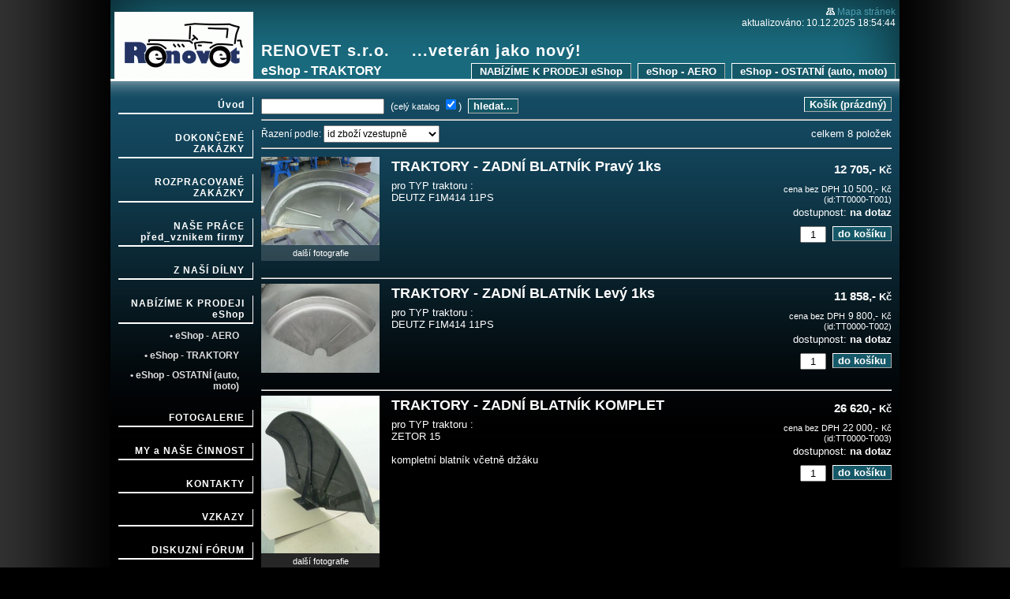

--- FILE ---
content_type: text/html
request_url: https://www.renovet.cz/eShop---TRAKTORY.html
body_size: 8767
content:
<!DOCTYPE html PUBLIC "-//W3C//DTD XHTML 1.0 Transitional//EN" "http://www.w3.org/TR/xhtml1/DTD/xhtml1-transitional.dtd">
<html xmlns="http://www.w3.org/1999/xhtml" xml:lang="cs" lang="cs">
<head>
<meta http-equiv="X-UA-Compatible" content="IE=7" />
<meta http-equiv="Content-Type" content="text/html; charset=utf-8" />
<title>RENOVET   ...veterán jako nový | eShop - TRAKTORY</title>
<meta http-equiv="Content-Language" content="cs" />
<meta name="robots" content="index,follow" />
<meta name="googlebot" content="index,follow,snippet,archive" />
<meta name="description" content="renovace a výroba karoserií historických vozidel a jejich dílů" />
<meta name="keywords" content="autoveterán, veterán, renovace, renovace veteránu, renovace veteránů, historické vozy, rekonstrukce, oldtimer, stará auta, staré auto, obnova, karosérie, veteráni, oldauto, cars, renova, restaurování, historická auta, historické auto, Sodomka, výdřeva" />
<meta name="version" content="Business" />
<meta name="author" content="Web generated by WebSnadno.cz service, for content is responsible external user." />
<meta name="webmaster" content="Web generated by WebSnadno.cz service, for content is responsible external user." />
<meta name="copyright" content="Web generated by WebSnadno.cz service, for content is responsible external user." />

<script type="text/javascript" src="https://w1.websnadno.cz/html/jQuery/jquery-1.7.1.min.js"></script><script type="text/javascript" src="https://w1.websnadno.cz/html/jQuery/jquery-plugins-2.js"></script><script type="text/javascript" src="https://w1.websnadno.cz/html/ajax/direct_ajax[7].js"></script><script type="text/javascript" src="https://w1.websnadno.cz/html/jQuery/fancybox-1.3.4.js"></script><script type="text/javascript" src="https://w1.websnadno.cz/html/jQuery/jquery.mousewheel-3.0.4.pack.js"></script><script type="text/javascript">
							$(document).ready(function() {
								$('a.group').fancybox({
									'speedIn':200,
									'speedOut':200,
									'autoScale':false
								});
							});
							</script><link rel="stylesheet" href="https://w1.websnadno.cz/html/eshop/basic.css?v=2" type="text/css" media="screen" />
										<style type="text/css">
										.basket a:link.basket_calc,.basket a:visited.basket_calc,.basket a:active.basket_calc {background: url("https://w1.websnadno.cz/html/eshop/pic/simpleIconsDarker.png") 0 0 no-repeat;}
										.basket a:link.basket_trash,.basket a:visited.basket_trash,.basket a:active.basket_trash {background: url("https://w1.websnadno.cz/html/eshop/pic/simpleIconsDarker.png") -32px 0 no-repeat;}
										html > body .eshop .eshop_obrazekZboziDalsiPozadi {background-color: #ffffff}
										</style><link rel="stylesheet" href="https://w1.websnadno.cz/html/jQuery/css/fancybox/fancybox-1.3.4.css" type="text/css" media="screen" />
							<link rel="stylesheet" href="https://w1.websnadno.cz/html/eshop/main.css?v=1" type="text/css" media="screen" />
							<script type="text/javascript">var TextSJS = PhpUnserialize('a:229:{i:1;s:14:"aktualizováno";i:2;s:11:"počítadlo";i:3;s:41:"počítadlo návštěvnosti DNES / CELKEM";i:4;s:14:"Návštěvnost";i:5;s:7:"Odeslat";i:6;s:46:"Pro vstup do této sekce je vyžadováno heslo";i:7;s:14:"špatné heslo";i:8;s:11:"Nový vzkaz";i:9;s:4:"nick";i:10;s:4:"text";i:11;s:19:"Nic k odeslání...";i:12;s:6:"anonym";i:13;s:5:"zpět";i:14;s:25:"Komentáře k fotografii:";i:15;s:28:"klikni pro větší velikost";i:16;s:9:"slideshow";i:17;s:11:"předchozí";i:18;s:75:"Zapněte si prosím Javascript. Bez zapnutého javascriptu nelze nakupovat!";i:19;s:9:"prázdný";i:20;s:7:"košík";i:21;s:27:"způsob doručení a platby";i:22;s:6:"údaje";i:23;s:10:"potvrzení";i:24;s:23:"Košík je prázdný...";i:25;s:12:"cena bez DPH";i:26;s:10:"cena s DPH";i:27;s:13:"cena položky";i:28;s:6:"název";i:29;s:9:"počet ks";i:30;s:7:"zrušit";i:31;s:13:"celková cena";i:32;s:13:"přepočítat";i:33;s:6:"smazat";i:34;s:25:"Pokračovat v objednávce";i:35;s:14:"Osobní údaje";i:36;s:6:"Jméno";i:37;s:11:"Příjmení";i:38;s:7:"Telefon";i:39;s:15:"Firemní údaje";i:40;s:5:"Firma";i:41;s:3:"IČ";i:42;s:4:"DIČ";i:43;s:19:"Fakturační údaje";i:44;s:20:"Ulice a číslo domu";i:45;s:6:"Město";i:46;s:4:"PSČ";i:47;s:5:"Země";i:48;s:46:"Dodací adresa (je-li jiná než fakturační)";i:49;s:9:"Poznámka";i:50;s:15:"povinné údaje";i:51;s:24:"Zkontrolovat objednávku";i:52;s:49:"Překontrolujte si prosím následující údaje:";i:53;s:14:"následující";i:54;s:12:"Cena celkem:";i:55;s:29:"Fakturační a dodací adresa";i:56;s:14:"Dodací adresa";i:57;s:36:"Objednávka zavazující k platbě !";i:58;s:57:"Vaše objednávka byla úspěšně odeslána pod číslem";i:59;s:2:"ok";i:60;s:9:"hledat...";i:61;s:13:"zrušit filtr";i:62;s:55:"Zruší zobrazení vyhledaného zboží a zobrazí vše";i:63;s:7:"Košík";i:64;s:4:"ceny";i:65;s:6:"názvu";i:66;s:10:"vzestupně";i:67;s:9:"sestupně";i:68;s:9:"výchozí";i:69;s:14:"Řazení podle";i:70;s:16:"skrýt informaci";i:71;s:16:"více informací";i:72;s:4:"cena";i:73;s:10:"dostupnost";i:74;s:10:"v košíku";i:75;s:11:"do košíku";i:76;s:48:"V databázi nebyly nalezeny žádné položky...";i:77;s:11:"neveřejné";i:78;s:9:"relevance";i:79;s:86:"Není co hledat. Zadejte alespoň několik znaků nebo výraz, který chcete vyhledat.";i:80;s:16:"platba dobírkou";i:81;s:40:"platba předem PayPal / Kreditní kartou";i:82;s:15:"Opište číslo";i:83;s:14:"jiný obrázek";i:84;s:50:"Špatně vyplněna SPAM kontrola. Zkuste to znovu.";i:85;s:30:"Vyplňte kontrolu proti SPAMu.";i:86;s:37:"Nepodařilo se připojit k databázi.";i:87;s:13:"celý katalog";i:88;s:28:"Tvorba webových stránek na";i:89;s:40:"Fotogalerie neobsahuje žádné fotky...";i:90;s:2:"ks";i:91;s:44:"Není vyplněna jedna nebo více položek...";i:92;s:30:"Nahlásit protiprávní obsah!";i:93;s:96:"Nahlásit obsah porušující pravidla, zákony nebo autorská práva. | Report illegal content.";i:94;s:33:"chci zasílat odpovědi e-mailem:";i:95;s:9:"předmět";i:96;s:11:"Nové téma";i:97;s:25:"Reakce na příspěvek od";i:98;s:17:"Reakce z fóra na";i:99;s:6:"Téma:";i:100;s:10:"napsal(a):";i:101;s:19:"Reagovat lze zde...";i:102;s:11:"nové téma";i:103;s:103:"Požádali jste o zasílání odpovědí e-mailem, ale vaše e-mailová adresa byla špatně vyplněna.";i:104;s:39:"Byla chybně vyplněna hlavička dotazu";i:105;s:27:"Nebylo zadáno tělo dotazu";i:106;s:30:"Nebylo zadáno tělo odpovědi";i:107;s:13:"Příspěvků";i:108;s:8:"Založil";i:109;s:9:"Poslední";i:110;s:12:"příspěvek";i:111;s:24:"Reagovat na tuto zprávu";i:112;s:5:"datum";i:113;s:9:"zavináč";i:114;s:18:"Nový příspěvek";i:115;s:13:"Mapa stránek";i:116;s:16:"kusů na skladě";i:117;s:82:"Vámi požadovaný počet kusů zboží není na skladě. Maximálně lze objednat";i:118;s:10:"vyprodáno";i:119;s:35:"platba předem bankovním převodem";i:120;s:5:"Leden";i:121;s:5:"Únor";i:122;s:7:"Březen";i:123;s:5:"Duben";i:124;s:7:"Květen";i:125;s:7:"Červen";i:126;s:9:"Červenec";i:127;s:5:"Srpen";i:128;s:7:"Září";i:129;s:7:"Říjen";i:130;s:8:"Listopad";i:131;s:8:"Prosinec";i:132;s:2:"Po";i:133;s:3:"Út";i:134;s:2:"St";i:135;s:3:"Čt";i:136;s:3:"Pá";i:137;s:2:"So";i:138;s:2:"Ne";i:139;s:22:"Již jste hlasoval(a)!";i:140;s:14:"Počet hlasů:";i:141;s:12:"Odeslat hlas";i:142;s:40:"Nejdříve vyberte jednu z možností...";i:143;s:37:"Žádné nadcházející události...";i:144;s:36:"Lze spustit pouze jeden na stránce.";i:145;s:4:"týd";i:146;s:3:"dny";i:147;s:3:"hod";i:148;s:3:"min";i:149;s:3:"sec";i:150;s:6:"e-mail";i:151;s:32:"Žádná data nebo nastavení...";i:152;s:12:"Odesláno...";i:153;s:21:"Nový vzkaz na e-mail";i:154;s:15:"Otevřít odkaz";i:155;s:14:"Twitter profil";i:156;s:8:"Vyhledat";i:157;s:18:"zobrazit výsledky";i:158;s:11:"Komentáře";i:159;s:36:"Založit webové stránky nebo eShop";i:160;s:35:"Tvorba webových stránek a eShopů";i:161;s:9:"Pondělí";i:162;s:7:"Úterý";i:163;s:7:"Středa";i:164;s:8:"Čtvrtek";i:165;s:6:"Pátek";i:166;s:6:"Sobota";i:167;s:7:"Neděle";i:168;s:16:"Polední menu od";i:169;s:54:"Na tento týden ještě nebylo vypsáno žádné menu.";i:170;s:8:"pokladna";i:171;s:8:"odeslano";i:172;s:11:"objednávka";i:173;s:12:"Souhlasím s";i:174;s:25:"všeobecnými podmínkami";i:175;s:74:"Pro dokončení objednávky musíte souhlasit s všeobecnými podmínkami.";i:176;s:8:"Polévka";i:177;s:42:"Reklama verze Business na %sWebSnadno.cz%s";i:178;s:25:"částka po zaokrouhlení";i:179;s:7:"Náhled";i:180;s:18:"další fotografie";i:181;s:13:"nahrávám...";i:182;s:10:"Formulář";i:183;s:26:"Tato položka je povinná.";i:184;s:27:"Byl špatně zadán e-mail.";i:185;s:29:"Byla špatně zadána adresa.";i:186;s:30:"Bylo špatně zadáno číslo.";i:187;s:28:"Bylo špatně zadáno datum.";i:188;s:25:"Byl špatně zadán čas.";i:189;s:23:"Objednávka neexistuje!";i:190;s:8:"položka";i:191;s:8:"položky";i:192;s:8:"položek";i:193;s:37:"Nebyla dosažena minimální částka";i:194;s:15:"pro objednání";i:195;s:31:"V objednávce nelze pokračovat";i:196;s:14:"Opravit údaje";i:197;s:14:"data vložení";i:198;s:10:"id zboží";i:199;s:6:"celkem";i:200;s:43:"Pamatovat mé údaje pro příští nákup.";i:201;s:21:"Stav objednávky č. ";i:202;s:23:"objednávka je přijata";i:203;s:27:"objednávka se zpracovává";i:204;s:38:"objednávka je vyřízená (odeslaná)";i:205;s:88:"Zvolili jste platbu dobírkou. Zboží bude zasláno dobírkou na Vámi uvedenou adresu.";i:206;s:123:"Zvolili jste platbu bankovním převodem. Výzva k platbě s potřebnými údaji pro převod byla zaslána na Váš e-mail.";i:207;s:151:"Zvolili jste platbu bránou PayPal nebo kreditní kartou. Stisknutím tlačítka &quot;Pay Now&quot; budete přesměrováni na platební bránu PayPal.";i:208;s:40:"Zvolili jste předání zboží osobně.";i:209;s:14:"platba osobně";i:210;s:28:"Platba úspěšně přijata.";i:211;s:107:"Platba nebyla přijata z důvodu storna nebo chyby. Můžete opakovat akci nebo nás, prosím, kontaktujte.";i:212;s:29:"%s - číslo objednávky: %s.";i:213;s:126:"Je možné, že jste platbu již provedli. V takovém případě prosím vyčkejte na její zpracování a znovu ji neplaťte.";i:214;s:14:"Doprava zdarma";i:215;s:4:"nula";i:216;s:5:"jedna";i:217;s:3:"dva";i:218;s:4:"tři";i:219;s:7:"čtyři";i:220;s:4:"pět";i:221;s:5:"šest";i:222;s:4:"sedm";i:223;s:3:"osm";i:224;s:6:"devět";i:225;s:9:"zaplaceno";i:226;s:81:"Pro dokončení objednávky musíte souhlasit se zpracováním osobních údajů.";i:227;s:13:"Souhlasím se";i:228;s:31:"zpracováním osobních údajů";i:229;s:133:"Nesouhlasím se zasláním dotazníku spokojenosti v rámci programu Ověřeno zákazníky, který pomáhá zlepšovat vaše služby.";}');</script>
							<script type="text/javascript" src="https://w1.websnadno.cz/html/eshop/main.js?ver=4"></script>
							<script type="text/javascript" src="https://w1.websnadno.cz/html/js/modul_obsah_formulare_validace.js?v=4"></script>
<style type="text/css">
<!--
body,td,th,legend {
    font-family: Arial, Helvetica, sans-serif;
    font-size: 12px;
    color:#ffffff;    
}
.widget {
	float:right;
	display: block;
    margin: 0px 0px 10px 10px;
    line-height: normal;
}
.widget_area {	
	margin-bottom:5px;
	background: url("https://w1.websnadno.cz/html/sablony/xhtml/bg-bottom.png") no-repeat bottom right;
	padding: 0px 0px 3px 0px;
}
.widget_title {	
	font-size: 14px;
	font-weight: bold;
	padding: 10px 12px 0px 10px;
	background: url("https://w1.websnadno.cz/html/sablony/xhtml/bg-line.png") repeat-y top right;
}
.widget_content {
	padding: 10px 12px 10px 10px;
	background: url("https://w1.websnadno.cz/html/sablony/xhtml/bg-line.png") repeat-y top right;
}
.errmsg{
	background: url("https://w1.websnadno.cz/html/sablony/univerzalni/errmsg.png") top left no-repeat;
	width: 272px; height: 33px; text-align: center; margin: 5px 13px; line-height: 39px; color: #990000; font-weight: bold; font-size: 13px;
}
-->
</style>

<!--[if lt IE 7]>
<style type="text/css">
	.widget_area {border-bottom: 1px solid #608796;border-left: 1px solid #608796;margin-bottom:0px;padding-bottom:0px;}
	.widget_area, .widget_title, .widget_content {background: none;}
</style>
<![endif]-->

<link href="https://w1.websnadno.cz/html/sablony/xhtml/2/f.css" rel="stylesheet" type="text/css" media="all" id="stylesheet" /></head>
<body>
<table width="1000" border="0" cellspacing="0" cellpadding="0" class="hlavni" align="center">
  <tr>
	<td width="170" height="30" rowspan="2" class="hlavni_obrazekloga"><img class="obrazekloga" width="170" src="https://www.renovet.cz/sablona/logo_renovet.gif?rand=1329151680" id="gtyp_obrazekloga_puvodni" alt="" /></td>
		<td width="830" valign="top" align="right" class="aktualizace">		
		<div class='pocitadlo'><span id="sitemap"><a href="?map"><img src="https://w1.websnadno.cz/html/pic/sitemap-w.gif" alt="" border="0" /> <span>Mapa stránek</span></a></span></div>
		aktualizováno: 10.12.2025 18:54:44	
		</td>
	</tr>
	<tr>
	<td width="830" valign="bottom" class="hlavni_textloga">
			<h1 class="textloga" id="gtyp_textloga">RENOVET s.r.o.&nbsp;&nbsp;&nbsp;&nbsp;...veterán jako nový!</h1>
			<table width="100%" border="0" cellspacing="0" cellpadding="0">
			<tr><td height='15'><table width='100%' border='0' cellspacing='0' cellpadding='0'><tr><td valign='bottom' width='5%' class='nadpispodstr'><div class='podnadpispodstr'><nobr>eShop - TRAKTORY</nobr></div></td><td class='podtrhnuti' align='right'><div class='podmenupomocny'><nobr><a href='eShop---OSTATNI-auto_-moto.html' class='podmenu' ><span>eShop - OSTATNÍ (auto&#8218; moto)</span></a></nobr></div><div class='podmenupomocny'><nobr><a href='eShop---AERO.html' class='podmenu' ><span>eShop - AERO</span></a></nobr></div><div class='podmenupomocny'><nobr><a href='NABIZIME-K-PRODEJI----eShop.html' class='podmenu' ><span>NABÍZÍME K PRODEJI    eShop</span></a></nobr></div></td></tr></table></td></tr>			</table>
	</td>
  </tr>
  <tr>
	<td valign="top" width="170" class="hlavni_menu">
		<table border="0" cellspacing="0" cellpadding="0" class="menuobal">
		<tr><td align="right" valign="top">
		<a href='/' class='menu' ><span>Úvod</span></a><a href='DOKONCENE-ZAKAZKY.html' class='menu' ><span>DOKONČENÉ ZAKÁZKY</span></a><a href='ROZPRACOVANE-ZAKAZKY.html' class='menu' ><span>ROZPRACOVANÉ ZAKÁZKY</span></a><a href='NASE-PRACE---pred_vznikem-firmy.html' class='menu' ><span>NAŠE PRÁCE   před_vznikem firmy</span></a><a href='Z-NASI-DILNY.html' class='menu' ><span>Z NAŠÍ DÍLNY</span></a><a href='NABIZIME-K-PRODEJI----eShop.html' class='menu' ><span>NABÍZÍME K PRODEJI    eShop</span></a><div class='obalpodmenu'><a href='eShop---AERO.html' class='podmenuvmenu' ><span>&#8226;&nbsp;eShop - AERO</span></a><a href='eShop---TRAKTORY.html' class='podmenuvmenu' ><span>&#8226;&nbsp;eShop - TRAKTORY</span></a><a href='eShop---OSTATNI-auto_-moto.html' class='podmenuvmenu' ><span>&#8226;&nbsp;eShop - OSTATNÍ (auto&#8218; moto)</span></a></div><a href='FOTOGALERIE.html' class='menu' ><span>FOTOGALERIE</span></a><a href='MY-a-NASE-CINNOST.html' class='menu' ><span>MY a NAŠE ČINNOST</span></a><a href='KONTAKTY.html' class='menu' ><span>KONTAKTY</span></a><a href='VZKAZY.html' class='menu' ><span>VZKAZY</span></a><a href='DISKUZNI-FORUM.html' class='menu' ><span>DISKUZNÍ FÓRUM</span></a><a href='ODKAZY.html' class='menu' ><span>ODKAZY</span></a><a href='Zakazka-11.html' class='menu' ><span>Zakázka 11</span></a><a href='Zakazka-30.html' class='menu' ><span>Zakázka 30</span></a><a href='Zakazka-36.html' class='menu' ><span>Zakázka 36</span></a><a href='Zakazka-44.html' class='menu' ><span>Zakázka 44</span></a><a href='Zakazka-48.html' class='menu' ><span>Zakázka 48</span></a><a href='Zakazka-51.html' class='menu' ><span>Zakázka 51</span></a><a href='Zakazka-53.html' class='menu' ><span>Zakázka 53</span></a><a href='Zakazka-54.html' class='menu' ><span>Zakázka 54</span></a><a href='Zakazka-55.html' class='menu' ><span>Zakázka 55</span></a><a href='Zakazka-57.html' class='menu' ><span>Zakázka 57</span></a><a href='Zakazka--58.html' class='menu' ><span>Zakázka  58</span></a><a href='Zakazka-59.html' class='menu' ><span>Zakázka 59</span></a><a href='Zakazka-61.html' class='menu' ><span>Zakázka 61</span></a><a href='Zakazka-62.html' class='menu' ><span>Zakázka 62</span></a><a href='Zakazka-64.html' class='menu' ><span>Zakázka 64</span></a><a href='Zakazka-65.html' class='menu' ><span>Zakázka 65</span></a></td></tr>
		</table><div align="center" style="color:#ffffff;"><br /><a href="http://www.facebook.com/pages/RENOVET-sro/194950753938089">Facebook RENOVET</href>

<p align="center"> <param name="movie" value="clock" /><param name="quality" value="high" /> <embed allowScriptAccess="never" allowNetworking="internal" enableJavaScript="false" src="http://www.criticallayouts.com/myspace-clocks/digital-clock.swf" quality="high" pluginspage="http://www.macromedia.com/go/getflashplayer" type="application/x-shockwave-flash" width="170" height="40"></embed> </p> <p align="center"> <a target="_self" href="http://www.criticallayouts.com" _fcksavedurl="http://www.criticallayouts.com"></a></p>
<a href="http://www.123myip.co.uk/cometo/?en"> <img src="http://www.123myip.co.uk/ip-address/?size=125x125" border="0" width="125" height="125" alt="IP" /></a></p>
<a>
</div><br /><div><img src="https://w1.websnadno.cz/html/pic/sizer.gif" width="170" height="1"></div>
	</td>
	<td width="830" class="hlavni_obsah" valign="top">
		<table width="100%" border="0" cellspacing="10" cellpadding="0">
		  
		  <tr>
			<td valign="top">
				<div style="width:100%;line-height:normal;"><noscript><h2 style='text-align:center;margin:30px;'>Zapněte si prosím Javascript. Bez zapnutého javascriptu nelze nakupovat!</h2></noscript><div class="eshop">
	<div class="eshop_search">
		<form method="GET" action="">
			<input type="hidden" value="1" name="first" />
			<input type="text" maxlength="200" id="eshop_vyhledavani" name="vyhledavani" value="" />
			<label for="vsude">
				&nbsp;(<span class="eshop_katalogVsude">celý katalog</span>
				<input id="vsude" type="checkbox" name="vsude" value="1" checked='checked' />)&nbsp;
			</label>
			<input type="submit" value="hledat..." onclick="return eshop.overJestliHledat();" class="buttons" /> 
					</form>
	</div>
	<div class="eshop_kosik">
					<form method="POST" action="?act=basket&vyhledavani=&vsude=&list=">
				<input type="hidden" name="act" value="basket" />
				<input type="submit" id="buttonkos" name="buttonkos" value="Košík (prázdný)" class="buttons" />
			</form>
			</div>
	<div class="clear"></div>
	<hr />
 
	<div class="eshop_razeni">
		<form action="?vyhledavani=&vsude=" method="POST">
			<span>Řazení podle:&nbsp;</span><select class="eshop_razeniVyber" name="razeni" onchange="this.form.submit();">
								<option value="price-asc" >ceny&nbsp;vzestupně</option>
				<option value="price-desc" >ceny&nbsp;sestupně</option>
				<option value="name-asc" >názvu&nbsp;vzestupně</option>
				<option value="name-desc" >názvu&nbsp;sestupně</option>
				<option value="date-asc" >data vložení&nbsp;vzestupně</option>
				<option value="date-desc" >data vložení&nbsp;sestupně</option>
				<option value="id-asc" selected=yes>id zboží&nbsp;vzestupně</option>
				<option value="id-desc" >id zboží&nbsp;sestupně</option>
			</select>
		</form>
	</div>
	<div class="eshop_listovani">
					<div>
			celkem
							8 položek
						</div>
			</div>
	<div class="clear"></div>
	<hr class="eshop_bottom" />
			<div id="zbozi_459335">
						<div class="eshop_parametryZbozi parametryZbozi459335" style="">
	<div class="cenaObal">
								<div class="eshop_zbozi_cenaWrap">
				<span class="eshop_cena">12 705,-</span>
				<span class="eshop_mena">Kč</span>
			</div>
						<div class="clear"></div>
							<div>
					<span class="eshop_cenaPopis">cena bez DPH</span>
					<span class="eshop_cenaBezDph">10 500,-</span>
					<span class="eshop_menaBezDph">Kč</span>
				</div>
						</div>
	<div class="eshop_idZbozi">(id:TT0000-T001)</div>			<div id="dostupnost0" class="eshop_dostupnost">
			dostupnost: <strong>na dotaz</strong>
		</div>
													<input id="kos_459335" type="button" onclick="eshop.doKosiku(459335, $('#pocet459335').val(),'direct_ajax.php','prázdný');this.value='v košíku'; this.disabled=true; return false;" class="eshop_kosik buttons" value="do košíku" />
				<div class="eshop_pocetKusu">
					<input class="eshop_pocet" type="text" id="pocet459335" name="pocet" value="1" onclick="this.select()" />
				</div>
						</div>
						<div class="eshop_infoZbozi" >
									<div class="eshop_obrazekZbozi">
						<div class ="eshop_obrazekZboziBlok">
																							<a href="./eshop/foto/459/459335_o_0.jpg" title="TRAKTORY - ZADNÍ BLATNÍK Pravý  1ks - Náhled 1 / 4" class="group" rel="group459335" target="_blank" >
									<img src="eshop/foto/459/459335_t_0.jpg" alt="TRAKTORY - ZADNÍ BLATNÍK Pravý  1ks" class="eshop_eobrazek" />
								</a>
																																<div class="eshop_obrazekZboziDalsiPozadi"></div>
									<a href="./eshop/foto/459/459335_o_1.jpg" class="group eshop_obrazekZboziDalsiText" title="TRAKTORY - ZADNÍ BLATNÍK Pravý  1ks - Náhled 2 / 4" rel="group459335" style="color: #ffffff;">další fotografie</a>
																																<a href="./eshop/foto/459/459335_o_2.jpg" class="group" rel="group459335" style="display: none;" title="TRAKTORY - ZADNÍ BLATNÍK Pravý  1ks - Náhled 3 / 4"></a>
																																<a href="./eshop/foto/459/459335_o_3.jpg" class="group" rel="group459335" style="display: none;" title="TRAKTORY - ZADNÍ BLATNÍK Pravý  1ks - Náhled 4 / 4"></a>
																					</div>
					</div>
								<div>
					<h3 class="eshop_nazevZbozi">TRAKTORY - ZADNÍ BLATNÍK Pravý  1ks</h3>
				</div>
				<div class="eshop_textZbozi">pro TYP traktoru :<br/>DEUTZ  F1M414 11PS</div>
							</div>
			<div class="clear"></div>
						<hr class="eshop_horizontalRule" />
		</div>
			<div id="zbozi_452051">
						<div class="eshop_parametryZbozi parametryZbozi452051" style="">
	<div class="cenaObal">
								<div class="eshop_zbozi_cenaWrap">
				<span class="eshop_cena">11 858,-</span>
				<span class="eshop_mena">Kč</span>
			</div>
						<div class="clear"></div>
							<div>
					<span class="eshop_cenaPopis">cena bez DPH</span>
					<span class="eshop_cenaBezDph">9 800,-</span>
					<span class="eshop_menaBezDph">Kč</span>
				</div>
						</div>
	<div class="eshop_idZbozi">(id:TT0000-T002)</div>			<div id="dostupnost1" class="eshop_dostupnost">
			dostupnost: <strong>na dotaz</strong>
		</div>
													<input id="kos_452051" type="button" onclick="eshop.doKosiku(452051, $('#pocet452051').val(),'direct_ajax.php','prázdný');this.value='v košíku'; this.disabled=true; return false;" class="eshop_kosik buttons" value="do košíku" />
				<div class="eshop_pocetKusu">
					<input class="eshop_pocet" type="text" id="pocet452051" name="pocet" value="1" onclick="this.select()" />
				</div>
						</div>
						<div class="eshop_infoZbozi" >
									<div class="eshop_obrazekZbozi">
						<div class ="eshop_obrazekZboziBlok">
																							<a href="./eshop/foto/452/452051_o_3.jpg" title="TRAKTORY - ZADNÍ BLATNÍK Levý  1ks - Náhled 1 / 1" class="group" rel="group452051" target="_blank" >
									<img src="eshop/foto/452/452051_t_3.jpg" alt="TRAKTORY - ZADNÍ BLATNÍK Levý  1ks" class="eshop_eobrazek" />
								</a>
																					</div>
					</div>
								<div>
					<h3 class="eshop_nazevZbozi">TRAKTORY - ZADNÍ BLATNÍK Levý  1ks</h3>
				</div>
				<div class="eshop_textZbozi">pro TYP traktoru :<br/>DEUTZ  F1M414 11PS</div>
							</div>
			<div class="clear"></div>
						<hr class="eshop_horizontalRule" />
		</div>
			<div id="zbozi_463752">
						<div class="eshop_parametryZbozi parametryZbozi463752" style="">
	<div class="cenaObal">
								<div class="eshop_zbozi_cenaWrap">
				<span class="eshop_cena">26 620,-</span>
				<span class="eshop_mena">Kč</span>
			</div>
						<div class="clear"></div>
							<div>
					<span class="eshop_cenaPopis">cena bez DPH</span>
					<span class="eshop_cenaBezDph">22 000,-</span>
					<span class="eshop_menaBezDph">Kč</span>
				</div>
						</div>
	<div class="eshop_idZbozi">(id:TT0000-T003)</div>			<div id="dostupnost2" class="eshop_dostupnost">
			dostupnost: <strong>na dotaz</strong>
		</div>
													<input id="kos_463752" type="button" onclick="eshop.doKosiku(463752, $('#pocet463752').val(),'direct_ajax.php','prázdný');this.value='v košíku'; this.disabled=true; return false;" class="eshop_kosik buttons" value="do košíku" />
				<div class="eshop_pocetKusu">
					<input class="eshop_pocet" type="text" id="pocet463752" name="pocet" value="1" onclick="this.select()" />
				</div>
						</div>
						<div class="eshop_infoZbozi" >
									<div class="eshop_obrazekZbozi">
						<div class ="eshop_obrazekZboziBlok">
																							<a href="./eshop/foto/463/463752_o_4.jpg" title="TRAKTORY - ZADNÍ BLATNÍK KOMPLET - Náhled 1 / 5" class="group" rel="group463752" target="_blank" >
									<img src="eshop/foto/463/463752_t_4.jpg" alt="TRAKTORY - ZADNÍ BLATNÍK KOMPLET" class="eshop_eobrazek" />
								</a>
																																<div class="eshop_obrazekZboziDalsiPozadi"></div>
									<a href="./eshop/foto/463/463752_o_0.jpg" class="group eshop_obrazekZboziDalsiText" title="TRAKTORY - ZADNÍ BLATNÍK KOMPLET - Náhled 2 / 5" rel="group463752" style="color: #ffffff;">další fotografie</a>
																																<a href="./eshop/foto/463/463752_o_1.jpg" class="group" rel="group463752" style="display: none;" title="TRAKTORY - ZADNÍ BLATNÍK KOMPLET - Náhled 3 / 5"></a>
																																<a href="./eshop/foto/463/463752_o_2.jpg" class="group" rel="group463752" style="display: none;" title="TRAKTORY - ZADNÍ BLATNÍK KOMPLET - Náhled 4 / 5"></a>
																																<a href="./eshop/foto/463/463752_o_3.jpg" class="group" rel="group463752" style="display: none;" title="TRAKTORY - ZADNÍ BLATNÍK KOMPLET - Náhled 5 / 5"></a>
																					</div>
					</div>
								<div>
					<h3 class="eshop_nazevZbozi">TRAKTORY - ZADNÍ BLATNÍK KOMPLET</h3>
				</div>
				<div class="eshop_textZbozi">pro TYP traktoru :<br/>ZETOR 15<br/><br/>kompletní blatník včetně držáku</div>
							</div>
			<div class="clear"></div>
						<hr class="eshop_horizontalRule" />
		</div>
			<div id="zbozi_463753">
						<div class="eshop_parametryZbozi parametryZbozi463753" style="">
	<div class="cenaObal">
								<div class="eshop_zbozi_cenaWrap">
				<span class="eshop_cena">15 609,-</span>
				<span class="eshop_mena">Kč</span>
			</div>
						<div class="clear"></div>
							<div>
					<span class="eshop_cenaPopis">cena bez DPH</span>
					<span class="eshop_cenaBezDph">12 900,-</span>
					<span class="eshop_menaBezDph">Kč</span>
				</div>
						</div>
	<div class="eshop_idZbozi">(id:TT0000-T004)</div>			<div id="dostupnost3" class="eshop_dostupnost">
			dostupnost: <strong>na dotaz</strong>
		</div>
													<input id="kos_463753" type="button" onclick="eshop.doKosiku(463753, $('#pocet463753').val(),'direct_ajax.php','prázdný');this.value='v košíku'; this.disabled=true; return false;" class="eshop_kosik buttons" value="do košíku" />
				<div class="eshop_pocetKusu">
					<input class="eshop_pocet" type="text" id="pocet463753" name="pocet" value="1" onclick="this.select()" />
				</div>
						</div>
						<div class="eshop_infoZbozi" >
									<div class="eshop_obrazekZbozi">
						<div class ="eshop_obrazekZboziBlok">
																							<a href="./eshop/foto/463/463753_o_0.jpg" title="TRAKTORY - ZADNÍ BLATNÍK PLECH - Náhled 1 / 1" class="group" rel="group463753" target="_blank" >
									<img src="eshop/foto/463/463753_t_0.jpg" alt="TRAKTORY - ZADNÍ BLATNÍK PLECH" class="eshop_eobrazek" />
								</a>
																					</div>
					</div>
								<div>
					<h3 class="eshop_nazevZbozi">TRAKTORY - ZADNÍ BLATNÍK PLECH</h3>
				</div>
				<div class="eshop_textZbozi">pro TYP traktoru :<br/>ZETOR 15<br/><br/>pouze plechová část</div>
							</div>
			<div class="clear"></div>
						<hr class="eshop_horizontalRule" />
		</div>
			<div id="zbozi_463754">
						<div class="eshop_parametryZbozi parametryZbozi463754" style="">
	<div class="cenaObal">
								<div class="eshop_zbozi_cenaWrap">
				<span class="eshop_cena">9 438,-</span>
				<span class="eshop_mena">Kč</span>
			</div>
						<div class="clear"></div>
							<div>
					<span class="eshop_cenaPopis">cena bez DPH</span>
					<span class="eshop_cenaBezDph">7 800,-</span>
					<span class="eshop_menaBezDph">Kč</span>
				</div>
						</div>
	<div class="eshop_idZbozi">(id:TT0000-T005)</div>			<div id="dostupnost4" class="eshop_dostupnost">
			dostupnost: <strong>na dotaz</strong>
		</div>
													<input id="kos_463754" type="button" onclick="eshop.doKosiku(463754, $('#pocet463754').val(),'direct_ajax.php','prázdný');this.value='v košíku'; this.disabled=true; return false;" class="eshop_kosik buttons" value="do košíku" />
				<div class="eshop_pocetKusu">
					<input class="eshop_pocet" type="text" id="pocet463754" name="pocet" value="1" onclick="this.select()" />
				</div>
						</div>
						<div class="eshop_infoZbozi" >
									<div class="eshop_obrazekZbozi">
						<div class ="eshop_obrazekZboziBlok">
																							<a href="./eshop/foto/463/463754_o_3.jpg" title="TRAKTORY - ZADNÍ BLATNÍK DRŽÁK - Náhled 1 / 5" class="group" rel="group463754" target="_blank" >
									<img src="eshop/foto/463/463754_t_3.jpg" alt="TRAKTORY - ZADNÍ BLATNÍK DRŽÁK" class="eshop_eobrazek" />
								</a>
																																<div class="eshop_obrazekZboziDalsiPozadi"></div>
									<a href="./eshop/foto/463/463754_o_0.jpg" class="group eshop_obrazekZboziDalsiText" title="TRAKTORY - ZADNÍ BLATNÍK DRŽÁK - Náhled 2 / 5" rel="group463754" style="color: #ffffff;">další fotografie</a>
																																<a href="./eshop/foto/463/463754_o_1.jpg" class="group" rel="group463754" style="display: none;" title="TRAKTORY - ZADNÍ BLATNÍK DRŽÁK - Náhled 3 / 5"></a>
																																<a href="./eshop/foto/463/463754_o_2.jpg" class="group" rel="group463754" style="display: none;" title="TRAKTORY - ZADNÍ BLATNÍK DRŽÁK - Náhled 4 / 5"></a>
																																<a href="./eshop/foto/463/463754_o_4.jpg" class="group" rel="group463754" style="display: none;" title="TRAKTORY - ZADNÍ BLATNÍK DRŽÁK - Náhled 5 / 5"></a>
																					</div>
					</div>
								<div>
					<h3 class="eshop_nazevZbozi">TRAKTORY - ZADNÍ BLATNÍK DRŽÁK</h3>
				</div>
				<div class="eshop_textZbozi">pro TYP traktoru :<br/>ZETOR 15</div>
							</div>
			<div class="clear"></div>
						<hr class="eshop_horizontalRule" />
		</div>
			<div id="zbozi_463756">
						<div class="eshop_parametryZbozi parametryZbozi463756" style="">
	<div class="cenaObal">
								<div class="eshop_zbozi_cenaWrap">
				<span class="eshop_cena">28 556,-</span>
				<span class="eshop_mena">Kč</span>
			</div>
						<div class="clear"></div>
							<div>
					<span class="eshop_cenaPopis">cena bez DPH</span>
					<span class="eshop_cenaBezDph">23 600,-</span>
					<span class="eshop_menaBezDph">Kč</span>
				</div>
						</div>
	<div class="eshop_idZbozi">(id:TT0000-T006)</div>			<div id="dostupnost5" class="eshop_dostupnost">
			dostupnost: <strong>na dotaz</strong>
		</div>
													<input id="kos_463756" type="button" onclick="eshop.doKosiku(463756, $('#pocet463756').val(),'direct_ajax.php','prázdný');this.value='v košíku'; this.disabled=true; return false;" class="eshop_kosik buttons" value="do košíku" />
				<div class="eshop_pocetKusu">
					<input class="eshop_pocet" type="text" id="pocet463756" name="pocet" value="1" onclick="this.select()" />
				</div>
						</div>
						<div class="eshop_infoZbozi" >
									<div class="eshop_obrazekZbozi">
						<div class ="eshop_obrazekZboziBlok">
																							<a href="./eshop/foto/463/463756_o_0.jpg" title="TRAKTORY - KAPOTA - Náhled 1 / 3" class="group" rel="group463756" target="_blank" >
									<img src="eshop/foto/463/463756_t_0.jpg" alt="TRAKTORY - KAPOTA" class="eshop_eobrazek" />
								</a>
																																<div class="eshop_obrazekZboziDalsiPozadi"></div>
									<a href="./eshop/foto/463/463756_o_1.jpg" class="group eshop_obrazekZboziDalsiText" title="TRAKTORY - KAPOTA - Náhled 2 / 3" rel="group463756" style="color: #ffffff;">další fotografie</a>
																																<a href="./eshop/foto/463/463756_o_2.jpg" class="group" rel="group463756" style="display: none;" title="TRAKTORY - KAPOTA - Náhled 3 / 3"></a>
																					</div>
					</div>
								<div>
					<h3 class="eshop_nazevZbozi">TRAKTORY - KAPOTA</h3>
				</div>
				<div class="eshop_textZbozi">pro TYP traktoru :<br/>ZETOR 15<br/></div>
							</div>
			<div class="clear"></div>
						<hr class="eshop_horizontalRule" />
		</div>
			<div id="zbozi_463757">
						<div class="eshop_parametryZbozi parametryZbozi463757" style="">
	<div class="cenaObal">
								<div class="eshop_zbozi_cenaWrap">
				<span class="eshop_cena">34 122,-</span>
				<span class="eshop_mena">Kč</span>
			</div>
						<div class="clear"></div>
							<div>
					<span class="eshop_cenaPopis">cena bez DPH</span>
					<span class="eshop_cenaBezDph">28 200,-</span>
					<span class="eshop_menaBezDph">Kč</span>
				</div>
						</div>
	<div class="eshop_idZbozi">(id:TT0000-T007)</div>			<div id="dostupnost6" class="eshop_dostupnost">
			dostupnost: <strong>na dotaz</strong>
		</div>
													<input id="kos_463757" type="button" onclick="eshop.doKosiku(463757, $('#pocet463757').val(),'direct_ajax.php','prázdný');this.value='v košíku'; this.disabled=true; return false;" class="eshop_kosik buttons" value="do košíku" />
				<div class="eshop_pocetKusu">
					<input class="eshop_pocet" type="text" id="pocet463757" name="pocet" value="1" onclick="this.select()" />
				</div>
						</div>
						<div class="eshop_infoZbozi" >
									<div class="eshop_obrazekZbozi">
						<div class ="eshop_obrazekZboziBlok">
																							<a href="./eshop/foto/463/463757_o_0.jpg" title="TRAKTORY - MASKA - Náhled 1 / 5" class="group" rel="group463757" target="_blank" >
									<img src="eshop/foto/463/463757_t_0.jpg" alt="TRAKTORY - MASKA" class="eshop_eobrazek" />
								</a>
																																<div class="eshop_obrazekZboziDalsiPozadi"></div>
									<a href="./eshop/foto/463/463757_o_1.jpg" class="group eshop_obrazekZboziDalsiText" title="TRAKTORY - MASKA - Náhled 2 / 5" rel="group463757" style="color: #ffffff;">další fotografie</a>
																																<a href="./eshop/foto/463/463757_o_2.jpg" class="group" rel="group463757" style="display: none;" title="TRAKTORY - MASKA - Náhled 3 / 5"></a>
																																<a href="./eshop/foto/463/463757_o_3.jpg" class="group" rel="group463757" style="display: none;" title="TRAKTORY - MASKA - Náhled 4 / 5"></a>
																																<a href="./eshop/foto/463/463757_o_4.jpg" class="group" rel="group463757" style="display: none;" title="TRAKTORY - MASKA - Náhled 5 / 5"></a>
																					</div>
					</div>
								<div>
					<h3 class="eshop_nazevZbozi">TRAKTORY - MASKA</h3>
				</div>
				<div class="eshop_textZbozi">pro TYP traktoru :<br/>ZETOR 15<br/></div>
							</div>
			<div class="clear"></div>
						<hr class="eshop_horizontalRule" />
		</div>
			<div id="zbozi_463758">
						<div class="eshop_parametryZbozi parametryZbozi463758" style="">
	<div class="cenaObal">
								<div class="eshop_zbozi_cenaWrap">
				<span class="eshop_cena">847,-</span>
				<span class="eshop_mena">Kč</span>
			</div>
						<div class="clear"></div>
							<div>
					<span class="eshop_cenaPopis">cena bez DPH</span>
					<span class="eshop_cenaBezDph">700,-</span>
					<span class="eshop_menaBezDph">Kč</span>
				</div>
						</div>
	<div class="eshop_idZbozi">(id:TT0000-T008)</div>			<div id="dostupnost7" class="eshop_dostupnost">
			dostupnost: <strong>na dotaz</strong>
		</div>
													<input id="kos_463758" type="button" onclick="eshop.doKosiku(463758, $('#pocet463758').val(),'direct_ajax.php','prázdný');this.value='v košíku'; this.disabled=true; return false;" class="eshop_kosik buttons" value="do košíku" />
				<div class="eshop_pocetKusu">
					<input class="eshop_pocet" type="text" id="pocet463758" name="pocet" value="1" onclick="this.select()" />
				</div>
						</div>
						<div class="eshop_infoZbozi" >
									<div class="eshop_obrazekZbozi">
						<div class ="eshop_obrazekZboziBlok">
																							<a href="./eshop/foto/463/463758_o_0.jpg" title="TRAKTORY - VÍČKO - Náhled 1 / 1" class="group" rel="group463758" target="_blank" >
									<img src="eshop/foto/463/463758_t_0.jpg" alt="TRAKTORY - VÍČKO" class="eshop_eobrazek" />
								</a>
																					</div>
					</div>
								<div>
					<h3 class="eshop_nazevZbozi">TRAKTORY - VÍČKO</h3>
				</div>
				<div class="eshop_textZbozi">pro TYP traktoru :<br/>ZETOR 15<br/></div>
							</div>
			<div class="clear"></div>
						<hr class="eshop_horizontalRule" />
		</div>
		<div class="clear"></div>
	<div class="eshop_listovani">
			</div>
	<div class="clear"></div>
	</div>
<div class="clear"></div>
<div><marquee direction="left" behavior="alternate"></marquee>
</div></div>
			</td>
		  </tr>
		</table>
	</td>
  </tr>
</table></body></html>


--- FILE ---
content_type: text/css
request_url: https://w1.websnadno.cz/html/eshop/basic.css?v=2
body_size: 989
content:
/* basic.tpl
=================================================*/
.eshop {
	overflow: hidden;
	font-size: 13px;
}
.eshop_search,
.eshop_razeni {
	float: left;
}
.search #eshop_vyhledavani {
	width: 140px;
}
.eshop_katalogVsude {
	font-size: 11px;
}
.eshop_kosik {
	float: right;
}
.eshop_razeni span {
	font-size: 12px;
	line-height: 22px;
}
.eshop_razeniVyber {
	margin: 0;
	height: 22px;
	line-height: 22px;
	font-size: 12px;
}
.eshop_infoZbozi {
	overflow: hidden;
	margin-bottom: 10px;
}
.eshop_obrazekZbozi {
	width: 150px;
	float: left;
	margin-bottom: 5px;
	margin-right: 15px;
}
.eshop_obrazekZboziBlok {
	text-align: center;
	position: relative;
	line-height: 0;
}
.eshop_eobrazek {
	display: block;
	margin: 0 auto;
     text-align: center;
	border: none;
	max-width: 150px;
	max-height: 200px;
     width: expression(this.width > 150 ? 150: true);
}
.eshop_obrazekZboziDalsiPozadi {
	position: absolute;
	width: 150px;
	height: 20px;
	opacity: 0.15;
	filter: alpha(opacity=15);
	z-index: 0;
	left: 0;
	bottom: 0;
}
a.eshop_obrazekZboziDalsiText {
	width: 150px;
	height: 20px;
	font-size: 11px;
	line-height: 20px;
	position: relative;
	z-index: 5;
}
a.eshop_obrazekZboziDalsiText:hover {
	text-decoration: underline;
}
h3.eshop_nazevZbozi {
	margin: 0 0 5px 0;
	font-size: 18px;
	line-height: 24px;
}
.eshop_textZbozi {
	text-align: justify;
	margin-bottom: 10px;
}
hr.eshop_horizontalRule {
	margin: 10px auto;
}
.eshop_notFound {
	margin: 5px 1px;
}

/* basic_parametry.tpl
==================================================*/
.eshop_parametryZbozi {
	width: 170px;
	float: right;
	min-height: 100px;
	margin-left: 15px;
	margin-bottom: 15px;
	text-align: right;
}
.eshop_cenaPopis,
.eshop_menaBezDph,
.eshop_idZbozi  {
	font-size: 11px;
}
.eshop_idZbozi {
	margin-bottom: 3px;
}
.eshop_cena {
	font-size:15px;
	font-weight:bold;
}
.eshop_zbozi_cenaWrap {
	float: right;
	line-height: 32px;
}
.eshop_vyprodano,
.eshop_vKosiku,
.eshop_doKosiku,
.eshop_pocetKusu {
	float: right;
}
.eshop_pocetKusu input.eshop_pocet {
	margin-right: 8px;
	padding: 1px 2px;
	font-size: 13px;
	width: 25px;
	text-align: center;
}
.eshop_mena {
	font-size:13px;
	font-weight:bold;
}
.eshop_discount {
	background: url("pic/discount.png") top left no-repeat;
	width: 32px;
	height: 32px;
	text-align: center;
	line-height: 31px;
	font-size: 12px;
	font-family: Tahoma;
	color: #fff;
	text-shadow: 1px 1px 0 #444;
	float: right;
	letter-spacing: -1px;
	margin-right: 10px;
}
.eshop_discount sup {
	line-height: 0;
}
.eshop_freeShipping {
	background: url("pic/free-shipping.png") top left no-repeat;
	width: 32px;
	height: 32px;
	float: right;
	margin-right: 10px;
}


.eshop_cena_puvodniWrap {
	text-decoration: line-through;
	font-size: 12px;
	line-height: 32px;
	font-weight: bold;
	float: right;
}
.eshop_cenaBezDph {
	font-size: 12px;
}
.eshop_cenaObal,
.eshop_dostupnost,
.eshop_zasoby {
	margin-bottom: 10px;
}
.eshop_varianta {
	margin-bottom: 10px;
	margin-right:5px;
	height: 22px;
	line-height: 22px;
	font-size: 13px;
	font-weight: bold;
	width: 170px;
}

--- FILE ---
content_type: text/css
request_url: https://w1.websnadno.cz/html/sablony/xhtml/2/f.css
body_size: 970
content:
body {
  	margin:0px 0px 0px 0px;
	padding: 0px;
	border:none;
	background-color:#000000;
	color: #ffffff;
	background-image:url(f_pozadi.jpg);
	background-repeat:repeat-y;
	background-position:center;
}
a:link {
	color: #4c9db0;
	text-decoration: none;
}
a:visited {
	text-decoration: none;
	color: #4c9db0;
}
a:hover {
	text-decoration: underline;
	color: #6ebfd2;
	cursor:hand;
}
a:active {
	text-decoration: none;
	color: #4c9db0;
}
.hlavni {
	width:1000px;
	background-image:url(f_zahlavi.jpg);
	background-repeat:no-repeat;
	background-position:top;
}

.menuobal {
	margin:0px 0px 0px 0px;
	width:176px;	
}
.menu span {
	background:none;
	font:inherit;
	font-size:12px;
	letter-spacing:1px;
	color:#ffffff;
	font-weight:bold;
	padding: 3px 10px 3px 5px;
	margin: 20px 0px 5px 5px;
	text-decoration:none;
	display: block;
	border: none;
	border-bottom: 2px solid #ffffff;
	border-right: 1px solid #ffffff;
}
.menu:hover span {
	background:none;
	background-color:#ffffff;
	color:#000000;
	cursor:hand;
	text-decoration: none;
	border: none;
	border-bottom: 2px solid #ffffff;
	border-right: 1px solid #ffffff;
	padding: 3px 10px 3px 5px;
	margin: 20px 0px 5px 5px;
}

.podmenuvmenu span {
	border-right: none;
	font:inherit;
	color:#dddddd;
	display: block;
	padding:3px 10px 3px 0px;
	margin: 0px 8px 5px 5px;
	font-weight:bold;
}
.podmenuvmenu:hover span {
	color:#ffffff;
	font-weight:bold;
	text-decoration:none;
	text-decoration: none;
	border-right: 8px solid #ffffff;
	margin: 0px 0px 5px 5px;
	cursor:hand;
}
.obrazekloga {
	border: 3px solid #ffffff;
	border-bottom:none;
	margin:15px 0px 0px 5px;
}
.nadpispodstr {
	font-size:16px;
	font-weight:bold;
	line-height:21px;color:#ffffff;
}
.textloga {
	font:inherit;
	font-weight:bold;
	font-size:20px;
	color:#f6f0e7;
	text-align:left;
	margin:5px 0px 2px 0px;
	padding:0px;
	letter-spacing:1px;
	color:#FFFFFF;	
}
.pocitadlo {
	font:inherit;
	font-weight:normal;
	color:#FFFFFF;
	font-size:12px;
}
.aktualizace {
	font:inherit;
	font-size:12px;
	padding-top:8px;
	padding-right:5px;
	color:#FFFFFF;
	background:none;
	border: none;
}
.hlavni_obrazekloga {
	border: none;
	background:none;
}
.hlavni_textloga {
	padding:0px 5px 0px 10px;
	background:none;
	border: none;
}
.hlavni_obsah {
	background-color:#000000;
	background-image:url(f_obsah.jpg);
	background-repeat:repeat-x;
	background-position:top;
	padding-top:10px;
	border-top:3px solid #ffffff;
	width:819px;
}
.hlavni_menu {
	background-color:#000000;
	background-image:url(f_obsah.jpg);
	background-repeat:repeat-x;
	background-position:top;
	padding-left:5px;
	border-top:3px solid #ffffff;
	width:176px;
	height:420px;
}


.podnadpispodstr {font-size:16px; font-weight:bold; padding:0px 10px 4xp 0px; line-height:20px;}
.podmenupomocny { float:right; margin:2px 0px 0px 8px; }
.podmenu span {
	border-top: 1px solid #ffffff;
	border-left: 1px solid #ffffff;
	border-right: 1px solid #aaaaaa;
	border-bottom:none;
	color: #ffffff; background-color:#155868; display:block; font-size:13px;font-weight:bold; line-height:19px; padding:0px 10px 0px 10px; text-decoration: none; }
.podmenu:hover span { color: #000000; background-color:#ffffff; text-decoration: undeline; cursor:hand; }
.podtrhnuti { }

.diskuzeram {
  background-color:#155868;
	border-top: 1px solid #ffffff;
	border-left: 1px solid #ffffff;
	border-bottom: 1px solid #aaaaaa;
	border-right: 1px solid #aaaaaa;
	color:#ffffff;
  font-weight:bold;
}
.buttons, .buttons:link, .buttons:visited, .buttons:active {
  background-color:#155868;
  color:#ffffff !important;
  font-weight:bold;
  	border-top: 1px solid #ffffff;
	border-left: 1px solid #ffffff;
	border-bottom: 1px solid #aaaaaa;
	border-right: 1px solid #aaaaaa;
	cursor:pointer;
}
.buttons:hover {
  background-color:#ffffff;
  color:#000000 !important;
}



